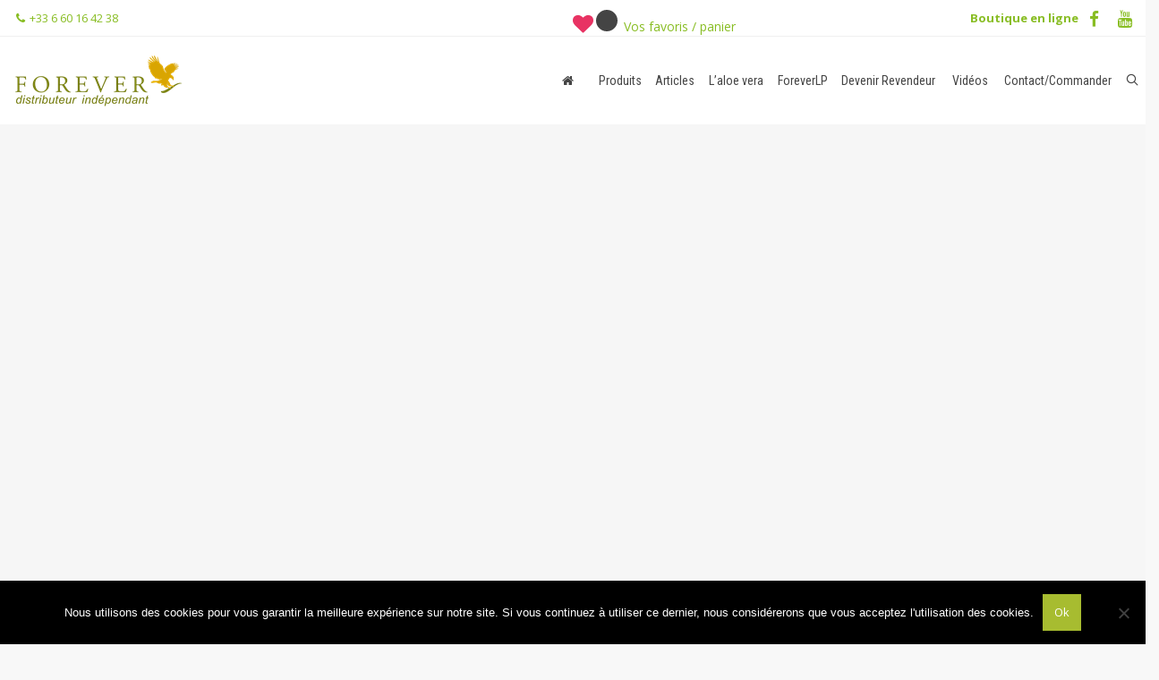

--- FILE ---
content_type: text/css
request_url: http://www.aloevera-bienetre.fr/wp-content/themes/imedica-child/style.css
body_size: 6457
content:
/*
Theme Name:	iMedica Child Theme
Theme URI: 	https://brainstormforce.com/demos/imedica/
Description:Child Theme for iMedica WordPress Theme
Author: 	Brainstorm Force
Author URI: http://themeforest.net/user/brainstormforce
Template:   imedica
Version:    1.1
License: 	Themeforest Split Licence
License URI: - 
Tags:       light, dark, two-columns, right-sidebar, responsive-layout, accessibility-ready
Tags: 		2 Column, 3 columns.
*/


.thcolor{color:#88bd23;}
.clearfix {width:100%;clear:both;display:block;}
.clearfix10 {width:100%;clear:both;display:block;height:10px}
.clearfix20 {width:100%;clear:both;display:block;height:20px}
.primary-navigation a {padding-right:0.5em !important;padding-left:0.4em !important;}
.primary-navigation ul ul a {padding-top:10px!important;}
.site-info-bar {line-height:12px;font-size:10px;}
.columnLeft .close .contentProduct, .columnRight .close .contentProduct {
    background-attachment: scroll;background-clip: border-box;background-color: #ffffff;
    background-image: none;background-origin: padding-box;background-position: 0 0;
    background-repeat: repeat;background-size: auto auto;height: 180px;overflow: hidden;
}
.productTeintes {float: left;margin: 0; width: 100% !important;}
.imgProduct {float: left;margin: 0 5px 10px 0;}
.showTeintes {clear: both;float: none !important;margin: 0 auto;position: relative;width: 100% !important;list-style:none;padding-left:5px;padding-left:5px !important;}
.showTeintes li {cursor: pointer;float: left;width: 33.333%;font-size:80%;}
.teinte {float: left !important;margin: 0 10px 0 0 !important;}
.teinteDescription {
    background-attachment: scroll;background-clip: border-box;background-color: #ffffff;background-image: none;
    background-origin: padding-box;background-position: 0 0;background-repeat: repeat;background-size: auto auto;
    border: 1px solid;display: none;
    left: -5px;
    padding: 5px 10px;
    position: absolute;
    top: -164px;
    width: 300px;
}
.teinteDescription img {float: left;}
.pro_product img.teinte {width:30px;height:30px;}
.teinteDescription .titre-produit {margin: 30px 0 0;}
.showTeintes li:hover .teinteDescription {display: block;}

.blog-grid2 article .entry-title, .blog-grid3 article .entry-title{margin:25px 17px;font-size:21px;line-height:25px;}
.blog-grid2 article .entry-summary, .blog-grid3 article .entry-summary{margin:0 17px;}
.widget-area .widget{margin-bottom:10px;}
.site-footer aside:first-child h3.widget-title{margin-bottom:15px;}
.imedica-social-sharing{margin-top:25px;padding:6px 15px;}
.wpb_content_element {margin-bottom:15px;}

/* MENU MOBILE */
.primary-navigation.toggled-on .nav-menu li a {color:#FFF;font-size:20px;}
.toggled-on .nav-menu {background-color:#999;}
.primary-navigation.toggled-on .nav-menu li{border-top:1px solid rgba(224, 224, 224, 0.5);}
.site-header-main #primary-navigation ul.sub-menu.mega-menu-row > li.mega-menu-col > a{color:#444;font-size:17px;}
.mobile-top-menu .site-navigation.toggled-on ul.nav-menu li a{font-size:19px;}
b.caret i {font-size:22px;line-height:23px;}

#ajax_saving {display:none;top:140px;left:60px;position:fixed;font-size:3.3rem;z-index:99999;padding:10px  30px;background:#444;color:#FFF;border-radius:25px;line-height:3.8rem;
	-moz-box-shadow: 3px 3px 10px 2px #666666;-webkit-box-shadow: 3px 3px 10px 2px #666666;-o-box-shadow: 3px 3px 10px 2px #666666;box-shadow: 3px 3px 10px 2px #666666;}
/* PANIER */
#top_pcnet{width:auto;display:none;float:left;height:25px;font-size:14px;line-height:1.5em;cursor:pointer;margin-right:20px;color:#020202;padding-top:11px;}
#top_pcnet:hover{color:#000;}
@media (max-width:481px){
	.mobile-top-menu .site-navigation.toggled-on ul.nav-menu li a{font-size:16px;}
	#ajax_saving {left:10px;}
	#top_pcnet {clear:right;margin-right:0;}
	/* icone page accueil */
	.aio-icon-left {display:none !important;} 
}
#basket_top_nb {display:inline-block;width:24px;height:24px;margin:0 3px;background:#444;color:#FFF;text-align:center;border-radius:50%;font-size:19px;}

.b_ontop:before ,.panier_titre:before {content:"\f004 ";font-family:FontAwesome;color:#e83363;font-size:23px;}	
#panier{position:fixed;top:80px;right:20px;width:460px;min-height:200px;;z-index:99000;background:#FEFEFE;color:#FFF;display:none;font-family:arial, helvetica,sans-serif;border:1px solid #CCC;
	-moz-box-shadow: 3px 3px 10px 2px #9b9b9b;-webkit-box-shadow: 3px 3px 10px 2px #9b9b9b;-o-box-shadow: 3px 3px 10px 2px #9b9b9b;box-shadow: 3px 3px 10px 2px #9b9b9b;
	filter:progid:DXImageTransform.Microsoft.Shadow(color=#9b9b9b, Direction=134, Strength=10);}
.panier_table{width:100%;padding:0;}
.panier_table td{ padding:2px 4px;}
.panier_table tr.panier_head {background:#888;height:17px;}
.panier_table.panier_line {border-bottom:1px solid #CCC;padding:6px 3px;}
.panier_table .fa-trash {padding-right:3px;}
h2.panier_titre{background:#FEFEFE;height:28px;font-size:27px;text-align:center;font-weight:bold;letter-spacing:2px;margin-bottom:2px;margin-left:3px;}
tr.panier_head td{font-size:13px;font-weight:bold;color:#FFF;text-align:center;}

.panier_tr_line{display:block;width:100%;clear:both;height:28px;}
.panier_qte {width:60px;text-align:center;display:block;float:left;}
.panier_img {display:block;float:left;width:32px;padding:0 3px;}
.panier_img img {width:26px;}

.panier_name,.panier_calc_ttc,.panier_ref ,.panier_qte, p.panier {color:#666;font-family:arial,helvetica;}
.panier_name{width:225px;overflow:hidden;line-height:14px;display:block;float:left;;}
.panier_calc_ttc {width:66px;text-align:right;display:block;float:right;padding-right:5px;font-family:arial,helvetica;}
.panier_calc_ttc::after {content: "€";}
.panier_total::after {content: " €";}
.panier_total::before {content: "Total TTC = ";}
.panier_ref {width:50px;text-align:center;display:block;float:left;}
.panier_del{width:17px;text-align:center;cursor:pointer;display:block;float:right;}
.panier_del i {font-size:16px;}
.panier_bottom{position:absolute;bottom:0;display:block;width:100%;height:35px;background:#555;padding-top:5px;}
.panier_bottom .panier_close,.panier_bottom .panier_mail{width:22%;display:block;height:100%;text-align:center;font-size:14px;font-weight:bold;float:left;padding:5px 10px;cursor:pointer;}
.panier_bottom .panier_mail{width:41%;}
.panier_bottom .panier_total{width:37%;display:block;height:100%;text-align:right;font-size:14px;font-weight:bold;float:right;padding:3px 10px;}

.panier_plus ,.panier_moins {color:#CCC;cursor:pointer;font-size:15px;}
.panier_plus:hover ,.panier_moins:hover {color:#000;}
.panier_plus {text-align:left;float:left;padding-left:3px;}
.panier_moins {text-align:right;float:right;padding-right:6px;}

p.panier {color:#333333;padding:0 12px;margin-bottom:3px;font-size:10px;line-height:13px;}
#panier_content p {color:#333333;padding:0 12px;margin-bottom:3px;font-size:10px;line-height:13px;}

/* FAVORIS */
.pr_rangee {width:100%;height:auto;clear:both;margin-bottom:18px;}
.pr_rangee img {width:30%;float:left;padding-right:20px;}
.pr_rangee  .pr_desc{width:69%;float:right;font-size:14px;}
.pr_rangee h2 {font-size:26px;}
.pr_rangee h3 {margin-top:10px;}
.pr_right{width:52%;float:right;font-size:14px;}
.pr_left{width:41%;float:left;font-size:14px;}
.pr_favori{display:block;clear:both;margin-top:40px;}
h2.pr_ref {font-size:22px;}
.produit_favori {width:9.6%;display:block;float:left;margin:15px 0.2% ;border:1px solid #EAEAEA;cursor:pointer;}
.produit_favori img {width:100%;}
.produit_favori span {width:100%;display:block;padding:5px 3px;height:31px;font-size:12px;text-align:center;color:#777;margin-bottom:5px;line-height:16px;}

@media (max-width: 1030px){
	.favori8{display:none;}
	.produit_favori {width:15.6%;margin:15px 0.5% ;}
	.primary-navigation a {padding:0 0.3em !important;}
}
@media (max-width:800px){
	.produit_favori img {padding-right:10px;width:100%;}
	.produit_favori {width:32%;}
	
}
@media (max-width:500px){
	.pr_rangee h1 {font-size:28px;line-height:32px;}
	.pr_rangee h2 {font-size:23px;}
	.pr_rangee img {padding:0 30px 20px;width:80%;clear:both;}
	.pr_rangee  .pr_desc{width:100%;}
	.pr_right,.pr_left{width:100%;float:none;clear:both;}
	.produit_favori {margin:15px 0.5% ;}
	.produit_favori span {font-size:11px;line-height:13px;padding:4px 2px;}
	.pr_rangee img {padding:2px;}
	h2.pr_ref {font-size:20px;}
}


/* LISTE PRODUITS */
.pro_block{width:100%;margin:10px 0;display:block;clear:both;padding:5px;color:#555;}
.pro_left,.pro_right {padding:0 10px;float:left;display:block;}
.pro_right {float:right;}
.pro_product{display:block;clear:none;height:auto;margin:10px 2% 40px 1%;min-height:264px;cursor:zoom-in;position:relative;border:0;padding:0;width:30%;background:#FFF;}
.pro_product:hover{background:#DEDED1;}
.pro_product H2{clear:both;float:left;width:auto;display:block;position:absolute;line-height:23px;padding-top:6px;font-size:18px;padding-right:4px;}
.pro_product img{width:107px;height:107px;margin:0 5px 0 0;float:left;display:block;}

.pro_block .bcol0{background:#999;}
.pro_block .col1{color:#88bd23;} .pro_block .bcol1{background:#88bd23;}	.pro_block .bcolight1{background:#b1dd5d;}	.pro_block .bcolborder1{border:8px solid #b1dd5d;}
.pro_block .col2{color:#e83363;} .pro_block .bcol2{background:#e83363;}	.pro_block .bcolight2{background:#fb80a1;}	.pro_block .bcolborder2{border:8px solid #fb80a1;}
.pro_block .col3{color:#69acdf;} .pro_block .bcol3{background:#69acdf;}	.pro_block .bcolight3{background:#a8d2f2;}	.pro_block .bcolborder3{border:8px solid #a8d2f2;}
.pro_block .col4{color:#009cb3;} .pro_block .bcol4{background:#fdb73b;}	.pro_block .bcolight4{background:#fedca0;}	.pro_block .bcolborder4{border:8px solid #fedca0;}
.pro_block .col5{color:#952456;} .pro_block .bcol5{background:#952456;}	.pro_block .bcolight5{background:#ff9bc7;}	.pro_block .bcolborder5{border:8px solid #ff9bc7;}

.pro_block blockquote {font-size:15px;color:#555;font-weight:bold;margin-top:0;}
.pro_block .desc_top {margin:0 15px 5px;font-size:90%;display:block;clear:both;line-height:17px;font-weight:normal;}
.pro_block .desc_top:before {content:'\f111 ';font-family:FontAwesome;margin-right:5px;font-size:90%}

.highlight,.highlight a {background:#666 !important;color:#FFF !important;}

.pro_ref,.pro_ttc {position:absolute;top:77px;font-size:11px;color:#555;font-weight:normal;font-family:arial,helvetica;}
.pro_ref:before {content:"Réf: ";}
.pro_ref,.pro_product H2 {left:123px;}
.pro_ttc {top:65px;right:15px;}
.pro_ttc:before {content:"Prix : ";}
.pro_ttc:after {content:" TTC*";}

.pro_head{width:100%;display:block;clear:both;}
.pro_texte{width:100%;display:block;clear:both;margin:6px 0 2px;padding: 4px 4px 8px;}
.pro_texte, .pro_texte a {font-size:12px;line-height:16px;font-weight:normal !important;color:#666;}

.desc_continue {display:none;}
.desc_ellipsis{font-weight:bold;color:#000;font-style:italic;}	
.desc_ellipsis:before{content:"\f0da ";font-family:FontAwesome;line-height:0;margin-left:5px;font-size:12px;color:#000;}	
.facebook .desc_ellipsis::before {content:">> ";line-height:0;margin-left:5px;font-size:12px;color:#000;}	

.pro_rub {width:100%;display:block;clear:both;font-size:115%;margin:15px 0 3px;font-weight:bold;}
.pro_info_sup{display:none;padding-bottom:33px;}

.basket {bottom: -10px; font-size: 25;right: 0px;z-index:1;line-height:28px;text-align:center;cursor:pointer;}
.pro_plus {bottom: -12px; font-size: 19px;position: absolute;z-index:1;border-radius: 50%;height: 32px; min-width: 32px;line-height:28px;text-align:center;
	cursor:help;left: 0px;color:#FFF;right:auto;}

.pro_plus:before {content:"\f129";font-family:FontAwesome;}
.facebook .pro_plus:before {content:"?";font-weight:bold;}
.b_off {color:#FFF;}
.b_off:before {content:"\f08a ";font-family:FontAwesome;}
.b_on:before {color:#FFF;content:"\f184 ";font-family:FontAwesome;}

.pro_block .selected {border-bottom:6px solid #000;}
.product-code-line {margin: 0; height: 0;margin: 20px 2%;text-align: center;position:absolute;bottom:-25px;width:98.5%;float:left;}	
.product-code-circle h4 {color: #fff;font-size: 28px;font-weight: 500;padding: 0px;line-height:46px;}	
.product-code-circle {border-radius:50%;display:inline-block; position: relative;top: -24px;}	
.product-code-circle,.product-code-circle h4 {height:48px;min-width:48px;text-align: center;}

@media (max-width: 5000px){
	.pro_product{width:8%;margin-left:0.1%;margin-right:0.1%;min-height:300px;}
	.pro_product H2{font-size:14px;line-height:16px;}
}	
@media (max-width: 3000px){
	.pro_product{width:15.6%;margin-left:0.5%;margin-right:0.5%;min-height:285px;}
	.pro_product H2{font-size:16px;line-height:18px;}
}	
@media (max-width: 1680px){
	.pro_product{margin-left:0.5%;margin-right:0.5%;min-height:287px;width:18.8%;}	
	.pro_product H2{line-height:21px;font-size:17px;}
}
@media (max-width: 1450px){
	.pro_product{margin-left:0.5%;margin-right:0.5%;;min-height:287px;width:18.8%;}	
	.facebook .pro_product{margin-left:0.5%;margin-right:0.5%;;min-height:225px;width:18.8%;}	
	.pro_product H2{line-height:20px;font-size:16px;}
	.pro_ref,.pro_product H2 {left:118px;}
}

@media (max-width: 1290px){
	.pro_product{margin-left:0.5%;margin-right:0.5%;;min-height:300px;width:19%;}	
	.pro_product H2{line-height:18px;font-size:15px;}
}
@media (max-width: 1210px){
	.pro_product{margin-left:0.4%;margin-right:0.4%;min-height:295px;width:24.1%;}	
	.pro_product H2{line-height:17px;}
}
@media (max-width: 1050px){
	.pro_ref,.pro_product H2 {left:124px;}
	.pro_product{width:47%;min-height:245px;margin-left:1%;margin-right:2%;}
	.facebook .pro_product{margin-left:0.35%;margin-right:0.4%;min-height:223px;width:32.5%;}	
}
@media (max-width: 800px){
	.pro_product{min-height:265px;}
	.pro_ttc {top:77px;}
	.pro_product H2{font-size:20px;}
	.pro_texte, .pro_texte a{font-size:13px;line-height:16px;}
}
@media (max-width: 710px){
	.pro_product{width:100%;min-height:205px;margin:10px 0 10px;}
	.pro_texte, .pro_texte a{font-size:12px;line-height:17px;padding-bottom:12px;width:100%;}
	.pro_block blockquote {font-size:14px;margin:10px 0px;}
	.pro_block blockquote h1{font-size:20px;}
	.pro_block{padding:5px 0;}
}		
@media (max-width: 500px){
	.pro_product{min-height:255px;margin:10px 0 40px;}
	.pro_texte {padding-top:10px;}
	.pro_block blockquote h1{line-height:30px;}
	.pro_product img{width:90px;height:90px;}
	.pro_ref,.pro_product H2 {left:93px;}
	.pro_product H2{font-size:18px;}
	.pro_ref, .pro_ttc {top:70px;}
}
/* Bloc recherche */
.prod_search_bloc{height:50px;border:1px solid #EEE;border-bottom:2px solid #CCC;background:#FFF;padding:6px;}
.prod_search_bloc label{float:left;width:auto;display:block;padding-top:7px;padding-right:5px;height:32px;}

.autocomplete-suggestions{border: 1px solid #999; background: #FFF; cursor: default; overflow: auto; -webkit-box-shadow: 1px 4px 3px rgba(50, 50, 50, 0.64); -moz-box-shadow: 1px 4px 3px rgba(50, 50, 50, 0.64); box-shadow: 1px 4px 3px rgba(50, 50, 50, 0.64);}
.autocomplete-suggestion{padding: 2px 5px; white-space: nowrap; overflow: hidden;}
.autocomplete-no-suggestion{padding: 2px 5px;}
.autocomplete-selected{background: #F0F0F0;}
.autocomplete-suggestions strong{font-weight: bold; color: #000;}
.autocomplete_input {float:left;width:auto;display:block;}
.autocomplete_field input{width:245px;display:block;}
.autocomplete_field{display:block;width:435px;float:left;height:auto;}
.search_groupe{float:right;width:auto;display:block;}
.prod_search_bloc select > option  {height:28px;color:#000;padding:5px 3px;font-size:18px;box-shadow:1px 2px 7px 0 rgba(240, 240, 240, 0.58) inset;}
.prod_search_bloc select{padding:3px;box-shadow:1px 2px 7px 0 rgba(240, 240, 240, 0.58) inset;height:34px;}
@media (max-width:800px){
		.autocomplete_field,.search_groupe{width:100%;float:left;clear:both;display:block;margin-bottom:10px;}
		.prod_search_bloc{height:91px;}
		.prod_search_bloc label {width:120px;}
}
@media (max-width:500px){
		.autocomplete_input{clear:both;display:block;height:28px;}
		.autocomplete_field input{width:205px;display:block;}
		.autocomplete_field{display:block;width:400px;float:left;height:auto;}
		.prod_search_bloc label {width:100%;clear:both;}
		.prod_search_bloc{height:151px;}
		.prod_search_bloc select{width:100%;}
}
/* ACCUEIL */
.acc_page{}
.acc_page h2 {font-family:'Open Sans';font-weight:normal;color:orange;font-size:33px;line-height:41px;text-align:center;margin-top:2px;padding-top:5px;}
.acc_page h3 {color:#a7bc30;}
.acc_block1{margin-bottom:10px;margin-top:25px;display:block;}
.acc_produits_row-left {display:inline-block;float:left;width:62%;float:left;}
.acc_produits_row-right {display:inline-block;float:right;width:34%;float:right;padding-left:1px;padding-top:0px;margin-top:30px;}
.acc_produits {display:inline-block;float:left;width:33.3%;margin:0;min-height:320px;padding:0 10px 10px;}
.acc_produits h3,.acc_colonneright h3{font-family:'Open Sans';font-weight:600;color:#a7bc30;margin-top:14px;margin-bottom:10px;font-size:19px;line-height:22px;
display:block;text-align:center;}
.acc_produits a {width:100%;display:block;height:100%;border:1px solid #ECECEC;min-height:265px;border-bottom:1px solid #DFDFDF}
.acc_produits p{font-family:'Open Sans';font-weight:normal;color:#666666;font-size:11px;line-height:14px;display:block;text-align:center;text-decoration:none;padding:5px;}
.acc_produits img{max-width:100%;display:block;margin:auto;}
.row_soc {width:100%;display:block;margin-bottom:1px;text-align:center;padding:3px;}

.acc_colonneright{width:100%;margin:0 0 2px 0;display:inline-block;clear:both;overflow-x:hidden;}
.acc_colonneright a:link,.acc_colonneright a {color:#444444;}
.acc_colonneright h3 a:link,.acc_colonneright h3 a {color:#FFF;}
.acc_colonneright li {font-size:12px;line-height:15px;padding-bottom:10px;}

.acc_colonneright h3 {width:100%;font-size:15px;line-height:17px;padding:6px 4px;margin:0;height:46px;}
.acc_colonneright h3.single{line-height:32px;}
.acc_colonneright .h3col1 {background:#a7bc30;color:#FFF;cursor:pointer;}
.acc_colonneright .h3col2 {background:#e83363;color:#FFF;cursor:pointer;}
.acc_colonneright .h3col3 {background:#69acdf;color:#FFF;cursor:pointer;}
.acc_colonneright .h3col4 {background:#3b5998;color:#FFF;cursor:pointer;}
.acc_colonneright .h3col5 {background:orange;color:#FFF;cursor:pointer;}/* orange */
.acc_colonneright .wysija-input {width:100%;}

.acc23,.acc13,.acc_colpres,.acc_colico {font-size:12px;line-height:14px;padding-bottom:4px;display:block;}
.accright{float:right;}
.accleft{float:left;}
.acc13 {width:42%;}
.acc13 li {font-size:12px;line-height:14px;}
.acc14 {width:25%;}
.acc24 {width:73%;}
.acc_colpres{width:89%;}
.acc_colpres img{width:10.5%;float:left;margin-right:0.9rem;}
.acc_colico{width:10%;}
.acc_colico img{max-width:80px;width:100%;}
p.wysija-paragraph{margin-bottom:1.1em;}
#acc_news_sub{display:none;}
#acc_revendeur_sub{display:none;}
.acc_colonneright ul {margin-top:8px;padding-left:17px;padding-right:7px;}
@media (max-width:1030px){
	.acc_page h2 {font-size:30px;line-height:34px;}
}
@media (max-width:800px){
	.acc_page h2 {font-size:20px;line-height:24px;}
	.acc_produits_row-left {width:69%;}
	.acc_produits_row-right {width:30%;margin-top:15px;}
	.acc_produits{width:50%;min-height:280px;}
	.acc_produits h3,.acc_colonneright h3{font-size:15px;line-height:15px;padding-top:3px;}
}
@media (max-width:600px){
	.acc_page h2 {font-size:20px;line-height:25px;}
	.acc_produits,.acc_produits_row-left,.acc_produits_row-right,.acc23,.acc13,.acc24{width:100%;margin:1% 0;display:block;float:none;height:auto;min-height:100px;}
	.acc_produits h3,.acc_colonneright h3{font-size:19px;padding:8px 3px;}
	.acc_produits img{max-width:30%;display:inline-block; float:left;vertical-align:middle;margin:1px 10px 3px 0;}
	.acc_produits a {min-height:100px;}
	.acc_produits p{text-align:left;padding-top:0;font-size:12px;}
	.vital5 {display:none;}
	.acc23,.acc13,.acc_colpres,.acc_colico {line-height:16px;}
	.acc_colpres img{width:10.5%;margin-right:0.5rem;}
	.acc_colpres{width:100%;}
	.acc_produits_row-right{padding-left:0;}
	.acc_colonneright h3 {height:auto;}
	.acc_colonneright h3,.acc_colonneright h3.single{line-height:25px;}	
}
/* popup produit */
#popup_fen{display:none;position:fixed;background:rgba(0,0,0,0.5);width:100%;height:100%;z-index:90000;top:0;padding:4% 7%;}
#popup_close{display:block;position:fixed;background:#000;width:50px;height:50px;z-index:90001;top:33px;left:15px;color:#FFF;border-radius:50%;text-align:center;font-size:48px;cursor:pointer}
#popup_prod{display:block;position:relative;background:#FFF;width:100%;max-width:1140px;height:100%;margin:auto;overflow-y:auto;padding:15px;box-shadow: 3px 3px 15px #444;border:8px solid #FFF;}
@media (max-width: 800px){
	#popup_fen{padding:5%;}
}
@media (max-width: 420px){
	#popup_fen{padding:0%;}
	#popup_prod{padding:5px;border:3px solid #FFF;}
	#popup_close{width:40px;height:40px;top:15px;right:10px;border-radius:50%;font-size:38px;}
}

/* ARTICLES */
.essentiels {width: 100%; position: relative; display: block; min-height: 300px; padding: 10px; color: #fff;}
.essentiels img{width: 20%; position: absolute; display: block; top: 0px;}
.essentiels_text	{width: 75%; position: absolute; display: block; top: 20px; right: 20px;}

--- FILE ---
content_type: text/css
request_url: http://www.aloevera-bienetre.fr/wp-content/themes/imedica-child/print.css
body_size: 205
content:
.basket,#basket_top_nb,#panier,.pr_favori,.imedica-footer-area ,.imedica-social-sharing,.search-large,
.related-posts,#comments,.nav-single,.prod_search_bloc,.autocomplete_field,.search_groupe,.post-meta,#colophon,.imedica-btn,.site-info-bar,.open-search{display:none !important;}


--- FILE ---
content_type: text/css
request_url: http://www.aloevera-bienetre.fr/wp-content/themes/imedica-child/printnone.css
body_size: 207
content:
*,.basket,#basket_top_nb,#panier,.pr_favori,.imedica-footer-area ,.imedica-social-sharing,.search-large,
.related-posts,#comments,.nav-single,.prod_search_bloc,.autocomplete_field,.search_groupe,.post-meta,#colophon,.imedica-btn,.site-info-bar,.open-search{display:none !important;}
